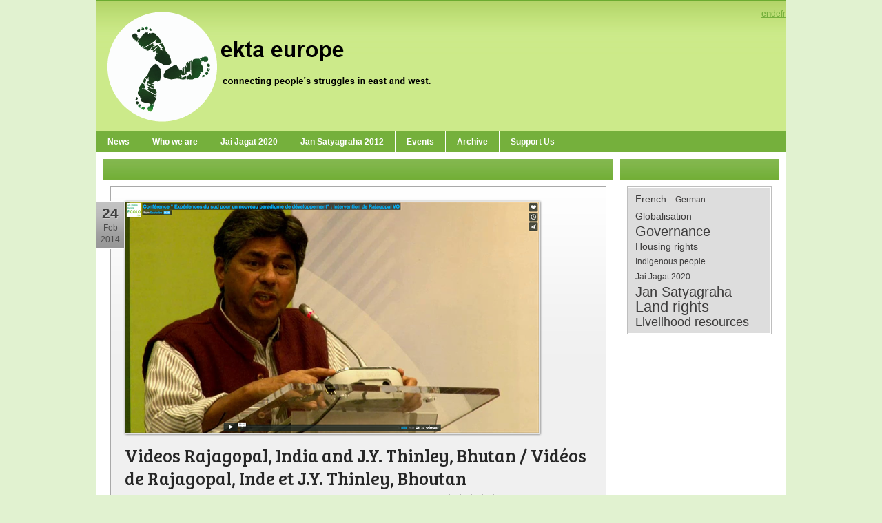

--- FILE ---
content_type: text/html; charset=utf-8
request_url: http://www.ektaeurope.org/NewsEventsArchive/tabid/164/ArtMID/516/ArticleID/4089/language/en-US/Default.aspx
body_size: 38743
content:
<!DOCTYPE html PUBLIC "-//W3C//DTD XHTML 1.0 Transitional//EN" "http://www.w3.org/TR/xhtml1/DTD/xhtml1-transitional.dtd">
<html  lang="en-US">
<head id="Head">
<!--*********************************************-->
<!-- DNN Platform - http://www.dnnsoftware.com   -->
<!-- Copyright (c) 2002-2017, by DNN Corporation -->
<!--*********************************************-->
<meta content="text/html; charset=UTF-8" http-equiv="Content-Type" /><title>
	Videos Rajagopal, India and J.Y. Thinley, Bhutan / Vidéos de Rajagopal, Inde et J.Y. Thinley, Bhoutan
</title><meta id="MetaGenerator" name="GENERATOR" content="DotNetNuke " /><meta id="MetaRobots" name="ROBOTS" content="INDEX, FOLLOW" /><link href="/Resources/Shared/stylesheets/dnndefault/7.0.0/default.css?cdv=136" type="text/css" rel="stylesheet"/><link href="/Portals/_default/Skins/FBFreshiFresh/skin.css?cdv=136" type="text/css" rel="stylesheet"/><link href="/DesktopModules/EasyDNNnews/Templates/_default/BlogTwo/BlogTwo.css?cdv=136" type="text/css" rel="stylesheet"/><link href="/DesktopModules/EasyDNNnews/Templates/_default/BlogTwo/StylesCSS/Light.css?cdv=136" type="text/css" rel="stylesheet"/><link href="/Portals/_default/Containers/FBFreshiFresh/container.css?cdv=136" type="text/css" rel="stylesheet"/><link href="/DesktopModules/EasyDNNNews/css/prettyPhoto.css?cdv=136" type="text/css" rel="stylesheet"/><link href="/DesktopModules/EasyDNNGallery/Themes/EDG_0_Shadow.css?cdv=136" type="text/css" rel="stylesheet"/><script src="/Resources/libraries/jQuery/01_09_01/jquery.js?cdv=136" type="text/javascript"></script><script src="/Resources/libraries/jQuery-Migrate/01_02_01/jquery-migrate.js?cdv=136" type="text/javascript"></script><script src="/Resources/libraries/jQuery-UI/01_11_03/jquery-ui.js?cdv=136" type="text/javascript"></script><link rel='SHORTCUT ICON' href='/Portals/0/Favicon.ico?ver=2014-04-12-105815-327' type='image/x-icon' /><meta property="og:site_name" content="Ekta Europe" /><meta property="og:title" content="Videos Rajagopal, India and J.Y. Thinley, Bhutan / Vidéos de Rajagopal, Inde et J.Y. Thinley, Bhoutan" /><meta property="og:description" content="Chers Amis d&#39;Ekta-Europe,
&amp;nbsp;
Nous avons eu la chance d&#39;accueillir Rajagopal au d&amp;eacute;but de ce mois en Belgique et gr&amp;acirc;ce &amp;agrave; la collaboration de l&#39;UCL (Universit&amp;eacute; Catholique de Louvain) et d&#39; ETOPIA (&amp;eacute;tudes et recherches du parti ECOLO), nous avons assist&amp;eacute; &amp;agrave; une excellente conf&amp;eacute;rence en duo de RAJAGOPAL et de J.Y. THINLEY (ex-Premier Ministre du Bhoutan, un acteur-cl&amp;eacute; du &quot;Bonheur National Brut&quot; comme alternative au PIB).&amp;nbsp; ..." /><meta property="og:url" content="http://www.ektaeurope.org/NewsEventsArchive/tabid/164/ArtMID/516/ArticleID/4089/language/en-US/Default.aspx" /><meta property="og:image" content="http://www.ektaeurope.org/Portals/0//EasyDNNnews/4089/Capture d’écran 2014-02-24 à 10.07.12.png" />     
        
			    <script type="text/javascript">
			      var _gaq = _gaq || [];
			      _gaq.push(['_setAccount', 'UA-37860089-1']);
			      _gaq.push(['_trackPageview']);
			 
			      (function() {
				    var ga = document.createElement('script'); ga.type = 'text/javascript'; ga.async = true;
				    ga.src = ('https:' == document.location.protocol ? 'https://ssl' : 'http://www') + '.google-analytics.com/ga.js';
				    var s = document.getElementsByTagName('script')[0]; s.parentNode.insertBefore(ga, s);
			      })();
			    </script>
        
		  <script id="eds_jq1_8" src="/DesktopModules/EasyDNNNews/js/eds1.8.2.js" type="text/javascript" data-minor-version="2"></script></head>
<body id="Body">
    
    <form method="post" action="/NewsEventsArchive/tabid/164/ArtMID/516/ArticleID/4089/language/en-US/Default.aspx" onsubmit="javascript:return WebForm_OnSubmit();" id="Form" enctype="multipart/form-data">
<div class="aspNetHidden">
<input type="hidden" name="__EVENTTARGET" id="__EVENTTARGET" value="" />
<input type="hidden" name="__EVENTARGUMENT" id="__EVENTARGUMENT" value="" />
<input type="hidden" name="__VIEWSTATE" id="__VIEWSTATE" value="9OX7ngFmL4bgAYfJmBuMEeahBKLCJH3M4kpxruMayHRf4vPRsPfx/UEVjszxTA9pPFWLL0wvtsq8nUsncwqalKWPvcLUmUqUf3TJeC4iHwqqr+cib67gvWu+uh/gjrZefJWdVhiEOjQa8vBZZrJUYhmszsu6+qkEuopaENo1GCYDjwkrZqiBL/YpO87ZP49bB8Kfb5wxpr4qH4lmGjBff/[base64]/6U1UNXI626/hfqjd44bL4ru/WbiKC3ZlifbYnRuV0S14dN72eHz8wXu4RaTC6mFbEq52OTByMmbKRiAX+Ciprvp//5pJHwE++oBkOxDi4hbFqpyPc1QRW2bFwZ/QwnSF1moX4hygi+Vbrt+uHahXAYJJCRwn0mdsdHsOCcOjsYIvIHL6EGoZV9tLzLnMd83/cubJFES8Ek28gxW6HVbuolrq05ck5KsksQw+G0v2LRf4WY5SyXwZm9Ma+b93Hn7XLhZnQjP3z0+6AxMTCIStGpWPLc3JyqYwKcrmDebIiqjQ5AHnlSUmzIWGlBE9yCwKqeBrhGeSIxgfSTHHpIyaRrFUTFBPpRoS5dFaFU8hqr8/8ex18GpZYdTOPzRPxfyfkphLtbdlPzVKRA4mcl/umQZUw73E+BXkCtrjTvsJ+sGlloi9RvY6KQck6PX7l6TXNwYOpvoMOrcaV3nSjemthfrOa3okiksrrh9lbEKBh8DcRr0FYwwnmNMqee51hAdevu5Ss2R9eOJbcj0cF/r3qQ9t5aAo0YZnOW/HMC7NpQG7H8JRWWeJI2hE8JdV4XSrQaGgM1Q8iqwe2JTu+ccdAfEu5H8P51fLS7mVCvzyG7uTgiC+tTzFUDZuGN+ltVrjutDGP4XiGKAz7870SMLgn3/NtJ0NT7kMhUtKqxmGvSlbLUBZmzvRYSjt2edlN371KX1V3caZ6" />
</div>

<script type="text/javascript">
//<![CDATA[
var theForm = document.forms['Form'];
if (!theForm) {
    theForm = document.Form;
}
function __doPostBack(eventTarget, eventArgument) {
    if (!theForm.onsubmit || (theForm.onsubmit() != false)) {
        theForm.__EVENTTARGET.value = eventTarget;
        theForm.__EVENTARGUMENT.value = eventArgument;
        theForm.submit();
    }
}
//]]>
</script>


<script src="/WebResource.axd?d=pynGkmcFUV0ttyWRmqeQ89QBthVcZ3GUaSwGQtqTtNGdgiIzoRPIF3eHqvI1&amp;t=638628280040000000" type="text/javascript"></script>


<script src="/DesktopModules/EasyDNNNews/js/jquery.prettyPhoto.js" type="text/javascript"></script>
<script src="/DesktopModules/EasyDNNNews/js/swfobject.js" type="text/javascript"></script>
<script src="/DesktopModules/EasyDNNNews/js/jquery.cookie.js" type="text/javascript"></script>
<script src="/ScriptResource.axd?d=NJmAwtEo3IpPrirY5b-Na0bgDDuHDD3aSNhGcmyEqk7BDPaO_ilmb9ByrAPqDNomDen_nPQpFQ2JZ6O_RmAWcoD5H4WNlBYXxTSdZuhNHiJZNPMaslltyQknmAnmLWQc9fI6CQ2&amp;t=b990ecd" type="text/javascript"></script>
<script src="/ScriptResource.axd?d=dwY9oWetJoJ6Q2GQZ3ykNY6xTgXg7nV2ajNJ-jHcA2NVSu7gQm12bQOugGD2dJgylc1psTvNH3mZmsdBm6rxVA8Oo5iSxz23KZ7DpUkR4hkdxzj3MJDecc1JE3eJ7UUqcHsw7vc1B9ZIql9s0&amp;t=b990ecd" type="text/javascript"></script>
<script src="/js/dnn.js" type="text/javascript"></script>
<script type="text/javascript">
//<![CDATA[
function WebForm_OnSubmit() {
dnn.controls.submitComp.onsubmit();
return true;
}
//]]>
</script>

<div class="aspNetHidden">

	<input type="hidden" name="__VIEWSTATEGENERATOR" id="__VIEWSTATEGENERATOR" value="CA0B0334" />
	<input type="hidden" name="__VIEWSTATEENCRYPTED" id="__VIEWSTATEENCRYPTED" value="" />
	<input type="hidden" name="__EVENTVALIDATION" id="__EVENTVALIDATION" value="u9ZMSFiRBScu4KNu+seDhSjlJqpBJlQt42n01W2rgCYq6nf9U4NVEJ9G748eCMlM9j6eGnC6L8KepdLU/IY3oKKybfCrIDIKnZo1Cs8zXkTwUh9TKUavPn3dKXEbgWSRMlGjWyaONgkrxoThoOFRFVnTrs3EZwkPGOcWsLxio/za1y+k" />
</div><script src="/js/dnn.xmlhttp.js?cdv=136" type="text/javascript"></script><script src="/js/dnn.xmlhttp.jsxmlhttprequest.js?cdv=136" type="text/javascript"></script><script src="/js/dnn.controls.js?cdv=136" type="text/javascript"></script><script src="/js/dnn.modalpopup.js?cdv=136" type="text/javascript"></script><script src="/js/dnncore.js?cdv=136" type="text/javascript"></script><script src="/js/dnn.dom.positioning.js?cdv=136" type="text/javascript"></script><script src="/js/dnn.controls.dnnmenu.js?cdv=136" type="text/javascript"></script>
<script type="text/javascript">
//<![CDATA[
Sys.WebForms.PageRequestManager._initialize('ScriptManager', 'Form', ['tdnn$ctr516$ViewEasyDNNNewsMain$ctl00$upHeader','dnn_ctr516_ViewEasyDNNNewsMain_ctl00_upHeader','tdnn$ctr516$ViewEasyDNNNewsMain$ctl00$upArticle','dnn_ctr516_ViewEasyDNNNewsMain_ctl00_upArticle','tdnn$ctr516$ViewEasyDNNNewsMain$ctl00$upPanelComments','dnn_ctr516_ViewEasyDNNNewsMain_ctl00_upPanelComments','tdnn$ctr516$ViewEasyDNNNewsMain$ctl00$ctl03$upTableGallery','dnn_ctr516_ViewEasyDNNNewsMain_ctl00_ctl03_upTableGallery'], [], [], 90, '');
//]]>
</script>

        
        
        
	


<!--
================================
Skins by the DNN Skins team - http://www.dnnskins.com
================================
--> 



<div class="pagemaster">
    <div id="header">
        <div id="headpos">
        	<a id="dnn_dnnLOGO_hypLogo" title="Ekta Europe" href="http://www.ektaeurope.org/en-us/news.aspx"><img id="dnn_dnnLOGO_imgLogo" src="/Portals/0/logo9.png?ver=2014-04-12-105916-683" alt="Ekta Europe" style="border-width:0px;" /></a>
		<div id="languagepos">
                	<div class="language-object" >

<strong><a href="http://www.ektaeurope.org/NewsEventsArchive/tabid/164/ArtMID/516/ArticleID/4089/language/en-US/Default.aspx" class="Language" title="English (United States)"><span class="LanguageTrue">en</span></a></strong><a href="http://www.ektaeurope.org/AktuellEventsArchiv/tabid/165/ArtMID/516/ArticleID/4089/language/de-DE/Default.aspx" class="Language" title="Deutsch (Deutschland)"><span class="LanguageFalse">de</span></a><a href="http://www.ektaeurope.org/NewsEventsArchives/tabid/175/ArtMID/516/ArticleID/4089/language/fr-FR/Default.aspx" class="Language" title="Français (France)"><span class="LanguageFalse">fr</span></a>
</div>
		</div>
        </div>
    </div>
    <div id="menu">
        <div id="navhold">
            <span><span class="" id="dnn_dnnNAV_ctldnnNAV"></span></span>
        </div>
    </div>
    <div id="page">
        <div id="content">
            <div id="dnn_ContentPane" class="DNNEmptyPane"></div>
            <div id="dnn_LeftPane"><div class="DnnModule DnnModule-EasyDNNnews DnnModule-516"><a name="516"></a>
<div class="s01master">
	<div class="s01titlebg"><span id="dnn_ctr516_dnnTITLE_titleLabel" class="s01title"> </span>


</div>
    <div id="dnn_ctr516_ContentPane" class="s01con"><!-- Start_Module_516 --><div id="dnn_ctr516_ModuleContent" class="DNNModuleContent ModEasyDNNnewsC">
	
<script type="text/javascript">
	/*<![CDATA[*/
	
eds1_8(document).ready(function ($) {
	initprettyPhoto();
});
				
function initprettyPhoto(){
	$("a[rel^='ednprettyPhoto']").prettyPhoto({
		animationSpeed: 'normal',
		slideshow: false,
		autoplay_slideshow: false,
		overlay_gallery: false,
		padding: 80,
		opacity: 0.8,
		showTitle: true,
		allowresize: true,
		hideflash: true,
		wmode: 'opaque',
		autoplay: true,
		modal: false,
		counter_separator_label: '/',
		theme: 'light_rounded',
		callback: function () { }
	});
};;
	;
	;
	/*]]>*/
</script>

<div id="EDN_BlogTwo" class="news BlogTwo_Style_Light eds_style_predefined_light eds_subCollection_news eds_news_BlogTwo eds_template_Details_Article_Default eds_templateGroup_newsDetailsArticle eds_styleSwitchCriteria_module_516">
	
	
	
	<div id="dnn_ctr516_ViewEasyDNNNewsMain_ctl00_pnlViewArticle">
		
		
		
		
		
	<div class="article details_wrapper">
		<p class="date_box">
			<span class="day">24</span>
			<span class="month">Feb</span>
			<span class="year">2014</span>
		</p>
		<div class="details_container">
			
			<img class="article_image" alt="Videos Rajagopal, India and J.Y. Thinley, Bhutan / Vidéos de Rajagopal, Inde et J.Y. Thinley, Bhoutan" src="/Portals/0///EasyDNNNews/4089/600600p516EDNmainCapture d’écran 2014-02-24 à 10.07.12.png" style="max-width: 100%;"/>
			
		
			
			
			<h1>Videos Rajagopal, India and J.Y. Thinley, Bhutan / Vidéos de Rajagopal, Inde et J.Y. Thinley, Bhoutan</h1>
			<div class="meta_text">Author: <a href="http://www.ektaeurope.org/NewsEventsArchive/TabId/164/PID/516/authorid/1/AuthorName/Ekta-Europe-Admin/Default.aspx">Ekta Europe Admin</a>&nbsp; /&nbsp; Categories: <a href="http://www.ektaeurope.org/NewsEventsArchive/TabId/164/PID/516/evl/0/CategoryID/1/CategoryName/News/Default.aspx">News</a>, <a href="http://www.ektaeurope.org/NewsEventsArchive/TabId/164/PID/516/evl/0/CategoryID/2/CategoryName/Archive/Default.aspx">Archive</a>&nbsp; /&nbsp;  Rate this article: <div class="article_rating"><span class="current_rating" >No rating</span><div class="EDN_article_rateit rateit" step="1" data-rateit-min="0" data-rateit-max="5" data-rateit-resetable="false" ></div></div></div>

		
		
		
			
			
			<div class="main_content">

		
				<div>Chers Amis d'Ekta-Europe,</div>
<div>&nbsp;</div>
<div>Nous avons eu la chance d'accueillir Rajagopal au d&eacute;but de ce mois en Belgique et gr&acirc;ce &agrave; la collaboration de l'UCL (Universit&eacute; Catholique de Louvain) et d' ETOPIA (&eacute;tudes et recherches du parti ECOLO), nous avons assist&eacute; &agrave; une excellente conf&eacute;rence en duo de RAJAGOPAL et de J.Y. THINLEY (ex-Premier Ministre du Bhoutan, un acteur-cl&eacute; du "Bonheur National Brut" comme alternative au PIB).&nbsp; Gr&acirc;ce au lien suivant vous pourrez suivre l'enregistrement complet des 2 interventions (en version originale et en traduction fran&ccedil;aise), partager quelques photos de la soir&eacute;e et d'autres interventions de J.Y. THINLEY.</div>
<div>&nbsp;</div>
<div>&nbsp;&nbsp;&nbsp; &nbsp;&nbsp;&nbsp; &nbsp;&nbsp;&nbsp; <a target="_blank" href="http://www.etopia.be/spip.php?article2395">http://www.etopia.be/spip.php?<wbr></wbr>article2395</a>&nbsp;&nbsp;&nbsp;&nbsp;&nbsp;&nbsp;(les vid&eacute;os sont en dessous de l'affiche)</div>
<div>&nbsp;</div>
<div>Je vous souhaite une bonne d&eacute;couverte de ces moments tr&egrave;s int&eacute;ressants.</div>
<div>Jacques</div>
<div>______________________________<wbr></wbr>______________________________<wbr></wbr>_________________________</div>
<div>&nbsp;</div>
<div>Dear friends of Ekta-Europe and Ekta Parishad-India,</div>
<div>&nbsp;</div>
<div>For once we have a full English version of an event with RAJAGOPAL&nbsp;in Belgium, I am pleased to share it with you.</div>
<div>We have had the chance, beginning of February, to welcome RAJAGOPAL in Belgium, and thanks to the cooperation with UCL (Catholic University of Louvain) and ETOPIA (studies and research of the Green Party), we were able to listen to an excellent conference of RAJAGOPAL together with J.Y. THINLEY (ex-Prime Minister of Bhutan, one of the key-actor for the "Gross National Happiness" as an alternative to GDP index).&nbsp; The following link will give you access to the 2 interventions in English as well as to other interventions of J.Y. THINLEY.</div>
<div>&nbsp;</div>
<div>&nbsp;&nbsp;&nbsp; &nbsp;&nbsp;&nbsp; &nbsp;&nbsp;&nbsp; &nbsp;&nbsp;<a target="_blank" href="http://www.etopia.be/spip.php?article2395">http://www.etopia.be/spip.<wbr></wbr>php?article2395</a>&nbsp;&nbsp;&nbsp;&nbsp;&nbsp;&nbsp;&nbsp;&nbsp;&nbsp;&nbsp;&nbsp;&nbsp;&nbsp;&nbsp;&nbsp;<wbr></wbr>&nbsp;</div>
<div>&nbsp;</div>
<div>The website is in French, but look <span style="text-decoration: underline;">below the poster</span>, the 2 first videos are the original versions in English, followed by translated version in French.&nbsp; You can also share some pictures of the event where we were happy to also welcome Julius from Cologne.</div>
<div>&nbsp;</div>
<div>Enjoy the screening.&nbsp; Jai Jagat !</div>
<div>Jacques</div>
<br />

		
		
				
				<div class="clear_content"></div>
			</div>
			

		<div id="dnn_ctr516_ViewEasyDNNNewsMain_ctl00_ctl03_LightBoxGallery" class="article_gallery">
	<style type="text/css">
		#dnn_ctr516_ViewEasyDNNNewsMain_ctl00_ctl03_LightBoxGallery table.EDGlightbox.EDGresponsive
		{
			width: 100%;
			max-width: 480px;
		}
		#dnn_ctr516_ViewEasyDNNNewsMain_ctl00_ctl03_LightBoxGallery .EDGlightbox.EDGresponsive td
		{
			display: inline-block;
			width: 25%;
		}
		#dnn_ctr516_ViewEasyDNNNewsMain_ctl00_ctl03_LightBoxGallery .EDGresponsive a, #LightBoxGallery .EDGresponsive .titleempty
		{
			width: 100%;
		}
		#dnn_ctr516_ViewEasyDNNNewsMain_ctl00_ctl03_LightBoxGallery .EDGresponsive .EDGmain .EDGimage a .title, #LightBoxGallery .EDGresponsive .EDGmain .EDGimage a .title span
		{
			width: 100%;
			max-width: 100%;
			padding: 2px 0;
		}
		#dnn_ctr516_ViewEasyDNNNewsMain_ctl00_ctl03_LightBoxGallery .EDGresponsive .EDGmain .EDGimage a .Description
		{
			max-width: 100%;
		}
		#dnn_ctr516_ViewEasyDNNNewsMain_ctl00_ctl03_LightBoxGallery .EDGresponsive .EDGmain
		{
			max-width: 100px;
		}
		#dnn_ctr516_ViewEasyDNNNewsMain_ctl00_ctl03_LightBoxGallery .EDGresponsive .EDGimage, #LightBoxGallery .EDGresponsive .EDGvideo, #LightBoxGallery .EDGresponsive .EDGaudio
		{
			max-width: 100%;
		}
		#dnn_ctr516_ViewEasyDNNNewsMain_ctl00_ctl03_LightBoxGallery .EDGresponsive img
		{
			max-width: 100px;
			width: 100%;
		}
		#dnn_ctr516_ViewEasyDNNNewsMain_ctl00_ctl03_LightBoxGallery .EDGresponsive input
		{
			width: 100%;
			max-width: 100px;
		}
		#dnn_ctr516_ViewEasyDNNNewsMain_ctl00_ctl03_LightBoxGallery .EDGresponsive .EDGimage a img, #LightBoxGallery .EDGresponsive .EDGimage a, #LightBoxGallery .EDGresponsive .EDGimage a input, #LightBoxGallery .EDGresponsive .EDGmain
		{
			float: none;
		}
		#dnn_ctr516_ViewEasyDNNNewsMain_ctl00_ctl03_LightBoxGallery .EDGresponsive .EDGvideo a img, #LightBoxGallery .EDGresponsive .EDGvideo a, #LightBoxGallery .EDGresponsive .EDGmain
		{
			float: none;
		}
		#dnn_ctr516_ViewEasyDNNNewsMain_ctl00_ctl03_LightBoxGallery .EDGresponsive .EDGaudio a img, #LightBoxGallery .EDGresponsive .EDGaudio a, #LightBoxGallery .EDGresponsive .EDGmain
		{
			float: none;
		}
		#dnn_ctr516_ViewEasyDNNNewsMain_ctl00_ctl03_LightBoxGallery .EDGresponsive .EDGimage a:hover img, #LightBoxGallery .EDGresponsive .EDGvideo a:hover img, #LightBoxGallery .EDGresponsive .EDGaudio a:hover img, #LightBoxGallery .EDGresponsive .EDGimage a:hover input
		{
			float: none;
		}
	</style>
	<div id="dnn_ctr516_ViewEasyDNNNewsMain_ctl00_ctl03_upTableGallery">
			
			<div id="EDG_0_Shadow" class="easydnngallery top">
				<div class="EDGbackground">
					<div class="EDGcontentbgrd">
						<div class="EDGcornerbotleft">
							<div class="EDGcornerbotright">
								<div class="EDGcornertopleft">
									<div class="EDGcornertopright">
										<div class="EDGcontent">
											<div id="dnn_ctr516_ViewEasyDNNNewsMain_ctl00_ctl03_pnlTGDisplay" style="text-align:center;">
				
												
												<table id="dnn_ctr516_ViewEasyDNNNewsMain_ctl00_ctl03_dlTableGallery" class="lightbox_gallery EDGlightbox" cellspacing="0" cellpadding="0" align="Center" style="font-weight:normal;font-style:normal;text-decoration:none;border-collapse:collapse;">
					<tr>
						<td align="center" valign="middle" style="white-space:nowrap;">
														
															<div class="EDGmain">
																<div class="EDGimage">
																	<a href='/Portals/0/EasyGalleryImages/1/4093/Capture d’écran 2014-02-24 à 10.07.12.png' pptitle='' rel="ednprettyPhoto_M516">
																		<img id="dnn_ctr516_ViewEasyDNNNewsMain_ctl00_ctl03_dlTableGallery_DataListImage_0" alt="" src="/Portals/0//EasyDNNNews/4089/thumbs/516/100100cthumbCapture%20d%e2%80%99%c3%a9cran%202014-02-24%20%c3%a0%2010.07.12.png" align="middle" />
																		<span class="flagObject"></span><span class="flag"></span><span class="leftsh"></span><span class="rightsh"></span><span class="botsh"></span><span class="topsh"></span><span class="round1"></span><span class="round2"></span><span class="round3"></span>
																		<span class="round4"></span><span class='titleempty'>
																			<br />
																			
																		</span></a>
																</div>
															</div>
														
														
														
														
														
													</td><td></td><td></td><td></td>
					</tr>
				</table>
												<div>
					<table class="pagerbox" cellspacing="0" align="Center" Border="0" id="dnn_ctr516_ViewEasyDNNNewsMain_ctl00_ctl03_gvPagging" style="border-width:0px;border-style:None;border-collapse:collapse;">
						<tr>

						</tr><tr>

						</tr>
					</table>
				</div>
											
			</div>
										</div>
									</div>
								</div>
							</div>
						</div>
					</div>
					<div style="clear: both">
						&nbsp;
					</div>
				</div>
			</div>
		
		</div>
</div>

		
			<div class="social_buttons"><div class="addthis_toolbox addthis_default_style "><a class="addthis_button_facebook_like" fb:like:layout="button_count"></a><a class="addthis_button_tweet"></a><a class="addthis_button_google_plusone" g:plusone:size="medium"></a><a class="addthis_button_linkedin_counter"></a><a class="addthis_counter addthis_pill_style"></a></div><script type="text/javascript" src="//s7.addthis.com/js/250/addthis_widget.js#pubid=xa-4e83374938ea2808"></script></div>
			<p class="meta_text light_text">Number of views (131779) &nbsp; &nbsp; &nbsp;Comments (0)</p>
			<div class="box_list_container">Tags: <a href="http://www.ektaeurope.org/NewsEventsArchive/TabId/164/PID/516/evl/0/TagID/2/TagName/Land-rights/Default.aspx">Land rights</a><a href="http://www.ektaeurope.org/NewsEventsArchive/TabId/164/PID/516/evl/0/TagID/5/TagName/Nonviolent-struggles/Default.aspx">Nonviolent struggles</a><a href="http://www.ektaeurope.org/NewsEventsArchive/TabId/164/PID/516/evl/0/TagID/7/TagName/Governance/Default.aspx">Governance</a><a href="http://www.ektaeurope.org/NewsEventsArchive/TabId/164/PID/516/evl/0/TagID/9/TagName/Livelihood-resources/Default.aspx">Livelihood resources</a><a href="http://www.ektaeurope.org/NewsEventsArchive/TabId/164/PID/516/evl/0/TagID/10/TagName/Globalisation/Default.aspx">Globalisation</a><a href="http://www.ektaeurope.org/NewsEventsArchive/TabId/164/PID/516/evl/0/TagID/12/TagName/French/Default.aspx">French</a></div>
			

			
			
			
			

		
		
		<input type="hidden" name="dnn$ctr516$ViewEasyDNNNewsMain$ctl00$hfRate" id="dnn_ctr516_ViewEasyDNNNewsMain_ctl00_hfRate" value=" .000" />
		<script type="text/javascript">
			// <![CDATA[
			eds1_8(function ($) {
				var $rate_it = $("#EDN_BlogTwo .EDN_article_rateit");

				$rate_it.bind('rated reset', function (e) {
					var ri = $(this);
					var value = ri.rateit('value');
					var articleid = 4089;
					$rate_it.rateit('readonly', true);
					ri.rateit('readonly', true);
					$.cookie("EDNA-14089", "true");
					document.getElementById("dnn_ctr516_ViewEasyDNNNewsMain_ctl00_hfRate").value= value;
					$.ajax(
					{
						url: "/DesktopModules/EasyDNNNews/Rater.aspx",
						type: "POST",
						data: {artid: articleid, rating: value},
						success: function (data)
						{
							ri.siblings('.current_rating').text(data);
						}
					});
				})
					.rateit('value', document.getElementById("dnn_ctr516_ViewEasyDNNNewsMain_ctl00_hfRate").value)
					.rateit('readonly',$.cookie("EDNA-14089"))
					.rateit('step',1);

				$('#dnn_ctr516_ViewEasyDNNNewsMain_ctl00_upPanelComments').on('click', '#dnn_ctr516_ViewEasyDNNNewsMain_ctl00_lbAddComment', function () {
					var $lbAddComment = $('#dnn_ctr516_ViewEasyDNNNewsMain_ctl00_lbAddComment'),
						noErrors = true,

						$authorNameInput = $('#dnn_ctr516_ViewEasyDNNNewsMain_ctl00_tbAddCommentName'),
						$authorEmailInput = $('#dnn_ctr516_ViewEasyDNNNewsMain_ctl00_tbAddCommentEmail'),

						authorName,
						authorEmail,
						comment = $('#dnn_ctr516_ViewEasyDNNNewsMain_ctl00_tbAddComment').val(),

						$noAuthorName = $('#dnn_ctr516_ViewEasyDNNNewsMain_ctl00_lblAddCommentNameError'),
						$noAuthorEmail = $('#dnn_ctr516_ViewEasyDNNNewsMain_ctl00_lblAddCommentEmailError'),
						$authorEmailNotValid = $('#dnn_ctr516_ViewEasyDNNNewsMain_ctl00_lblAddCommentEmailValid'),
						$noComment = $('#dnn_ctr516_ViewEasyDNNNewsMain_ctl00_lblAddCommentError'),

						emailRegex = /^(([^<>()[\]\\.,;:\s@\"]+(\.[^<>()[\]\\.,;:\s@\"]+)*)|(\".+\"))@((\[[0-9]{1,3}\.[0-9]{1,3}\.[0-9]{1,3}\.[0-9]{1,3}\])|(([a-zA-Z\-0-9]+\.)+[a-zA-Z]{2,}))$/;

					if ($lbAddComment.data('disable'))
						return false;

					if ($authorNameInput.length > 0) {
						authorName = $authorNameInput.val();

						$noAuthorName.css('display', 'none');

						if (authorName == '') {
							$noAuthorName.css('display', 'block');
							noErrors = false;
						}
					}

					if ($authorEmailInput.length > 0) {
						authorEmail = $authorEmailInput.val();

						$noAuthorEmail.css('display', 'none');
						$authorEmailNotValid.css('display', 'none');

						if (authorEmail == '') {
							$noAuthorEmail.css('display', 'block');
							noErrors = false;
						} else if (!emailRegex.test(authorEmail)) {
							$authorEmailNotValid.css('display', 'block');
							noErrors = false;
						}
					}

					if (comment == '') {
						$noComment.css('display', 'block');
						noErrors = false;
					} else
						$noComment.css('display', 'none');

					if (noErrors)
						$lbAddComment.data('disable', true);
					else
						return false;
				});
			});
			//*/ ]]>
		</script>
		<div id="dnn_ctr516_ViewEasyDNNNewsMain_ctl00_upPanelComments">
			
				<div id="dnn_ctr516_ViewEasyDNNNewsMain_ctl00_pnlComments" class="article_comments">
				
					
					
					
				
			</div>
				<div id="dnn_ctr516_ViewEasyDNNNewsMain_ctl00_pnlCommentInfo" class="article_comments">
				<h1 class="num_of_comment">Please <a href="/Default.aspx?tabid=164&ctl=login&returnurl=%2fNewsEventsArchive%2ftabid%2f164%2fArtMID%2f516%2fArticleID%2f4089%2flanguage%2fen-US%2fDefault.aspx&language=en-US">login</a> or <a href="/Default.aspx?tabid=164&ctl=Register&returnurl=%2fNewsEventsArchive%2ftabid%2f164%2fArtMID%2f516%2fArticleID%2f4089%2flanguage%2fen-US%2fDefault.aspx&language=en-US">register</a> to post comments.</h1>
			</div>
				<input type="hidden" name="dnn$ctr516$ViewEasyDNNNewsMain$ctl00$hfReplayToComment" id="dnn_ctr516_ViewEasyDNNNewsMain_ctl00_hfReplayToComment" />
			
		</div>
		
		
		</div>
	</div>

	
	</div>
	
</div>

<input type="hidden" name="dnn$ctr516$ViewEasyDNNNewsMain$ctl00$hfViewed" id="dnn_ctr516_ViewEasyDNNNewsMain_ctl00_hfViewed" />

<script src="/DesktopModules/EasyDNNNews/js/jquery.rateit.js" type="text/javascript"></script>



</div><!-- End_Module_516 --></div>
</div>

<!-- Created by the XD Design team - Nina Meiers - http://www.xd.com.au --></div></div>
            <div id="dnn_RightPane"><div class="DnnModule DnnModule-EasyDNNnewsTagCloud DnnModule-517"><a name="517"></a>
<div class="s01master">
	<div class="s01titlebg"><span id="dnn_ctr517_dnnTITLE_titleLabel" class="s01title"> </span>


</div>
    <div id="dnn_ctr517_ContentPane" class="s01con"><!-- Start_Module_517 --><div id="dnn_ctr517_ModuleContent" class="DNNModuleContent ModEasyDNNnewsTagCloudC">
	
<div id="EDN_BlogTwo" class="tag_cloud eds_news_BlogTwo eds_subCollection_tagCloud eds_styleSwitchCriteria_module-517 BlogTwo_Style_Light eds_style_predefined_light">
	
						
							<div class="boxtagslist">
								<div id="TagCloudDiv" class="tags">
									
									<a class="TagStyle2" href="http://www.ektaeurope.org/NewsEventsArchive/TabId/164/PID/516/mcat/517/TagID/12/TagName/French/Default.aspx">French </a>
									
									<a class="TagStyle1" href="http://www.ektaeurope.org/NewsEventsArchive/TabId/164/PID/516/mcat/517/TagID/14/TagName/German/Default.aspx">German </a>
									
									<a class="TagStyle2" href="http://www.ektaeurope.org/NewsEventsArchive/TabId/164/PID/516/mcat/517/TagID/10/TagName/Globalisation/Default.aspx">Globalisation </a>
									
									<a class="TagStyle5" href="http://www.ektaeurope.org/NewsEventsArchive/TabId/164/PID/516/mcat/517/TagID/7/TagName/Governance/Default.aspx">Governance </a>
									
									<a class="TagStyle2" href="http://www.ektaeurope.org/NewsEventsArchive/TabId/164/PID/516/mcat/517/TagID/6/TagName/Housing-rights/Default.aspx">Housing rights </a>
									
									<a class="TagStyle1" href="http://www.ektaeurope.org/NewsEventsArchive/TabId/164/PID/516/mcat/517/TagID/16/TagName/Indigenous-people/Default.aspx">Indigenous people </a>
									
									<a class="TagStyle1" href="http://www.ektaeurope.org/NewsEventsArchive/TabId/164/PID/516/mcat/517/TagID/17/TagName/Jai-Jagat-2020/Default.aspx">Jai Jagat 2020 </a>
									
									<a class="TagStyle5" href="http://www.ektaeurope.org/NewsEventsArchive/TabId/164/PID/516/mcat/517/TagID/1/TagName/Jan-Satyagraha/Default.aspx">Jan Satyagraha </a>
									
									<a class="TagStyle6" href="http://www.ektaeurope.org/NewsEventsArchive/TabId/164/PID/516/mcat/517/TagID/2/TagName/Land-rights/Default.aspx">Land rights </a>
									
									<a class="TagStyle4" href="http://www.ektaeurope.org/NewsEventsArchive/TabId/164/PID/516/mcat/517/TagID/9/TagName/Livelihood-resources/Default.aspx">Livelihood resources </a>
									
								</div>
							</div>
						
	
</div>

</div><!-- End_Module_517 --></div>
</div>

<!-- Created by the XD Design team - Nina Meiers - http://www.xd.com.au --></div></div>
            <div id="dnn_BottomPane" class="DNNEmptyPane"></div>
        </div>
        <div id="footer">
            <div class="footlink"><span id="dnn_dnnCOPYRIGHT_lblCopyright" class="footlink">Copyright 2026 by Ekta Europe</span>
&nbsp;&nbsp;|&nbsp;&nbsp;<a id="dnn_dnnPRIVACY_hypPrivacy" class="footlink" rel="nofollow" href="http://www.ektaeurope.org/NewsEventsArchive/tabid/164/ctl/Privacy/language/en-US/Default.aspx">Privacy Statement</a>&nbsp;&nbsp;|&nbsp;&nbsp;<a id="dnn_dnnTERMS_hypTerms" class="footlink" rel="nofollow" href="http://www.ektaeurope.org/NewsEventsArchive/tabid/164/ctl/Terms/language/en-US/Default.aspx">Terms Of Use</a>&nbsp;&nbsp;|&nbsp;&nbsp;<a id="dnn_dnnLOGIN_loginLink" class="footlink" rel="nofollow" onclick="this.disabled=true;" href="http://www.ektaeurope.org/NewsEventsArchive/tabid/164/ctl/Login/language/en-US/Default.aspx?returnurl=%2fNewsEventsArchive%2ftabid%2f164%2fArtMID%2f516%2fArticleID%2f4089%2flanguage%2fen-US%2fDefault.aspx">Login</a>
&nbsp;&nbsp;</div>
            <div class="footlink"><a href="http://www.dnnskins.com" target="_blank" class="footlink">Inspired by DNNSkins</a>&nbsp;&nbsp;|&nbsp;&nbsp;Designed by <a href="http://www.freecsstemplates.org/" class="footlink">Free CSS Templates</a>.</div>
        </div>
    </div>
</div>
        <input name="ScrollTop" type="hidden" id="ScrollTop" />
        <input name="__dnnVariable" type="hidden" id="__dnnVariable" autocomplete="off" value="`{`__scdoff`:`1`,`dnn_dnnNAV_ctldnnNAV_json`:`{nodes:[{id:\`120\`,key:\`120\`,txt:\`News\`,ca:\`3\`,url:\`http://www.ektaeurope.org/en-us/news.aspx\`,largeImg:\`~/icons/sigma/about_16x16_standard.png\`,cssIcon:\` \`,nodes:[]},{id:\`134\`,key:\`134\`,txt:\`Who we are\`,ca:\`3\`,url:\`http://www.ektaeurope.org/en-us/whoweare.aspx\`,cssIcon:\` \`,nodes:[{id:\`85\`,key:\`85\`,txt:\`Ekta Europe\`,ca:\`3\`,url:\`http://www.ektaeurope.org/en-us/whoweare/ektaeurope.aspx\`,nodes:[]},{id:\`87\`,key:\`87\`,txt:\`Ekta Parishad\`,ca:\`3\`,url:\`http://www.ektaeurope.org/en-us/whoweare/ektaparishad.aspx\`,nodes:[{id:\`104\`,key:\`104\`,txt:\`Ekta Parishad and the women\`,ca:\`3\`,url:\`http://www.ektaeurope.org/en-us/whoweare/ektaparishad/ektaparishadandthewomen.aspx\`,nodes:[]},{id:\`212\`,key:\`212\`,txt:\`Ekta Parishad and the peasant\\u0027s struggles\`,ca:\`3\`,url:\`http://www.ektaeurope.org/en-us/whoweare/ektaparishad/ektaparishadandthepeasantsstruggles.aspx\`,nodes:[]}]},{id:\`86\`,key:\`86\`,txt:\`Contacts\`,ca:\`3\`,url:\`http://www.ektaeurope.org/en-us/whoweare/contacts.aspx\`,nodes:[{id:\`122\`,key:\`122\`,txt:\`Belgium\`,ca:\`3\`,url:\`http://www.ektaeurope.org/en-us/whoweare/contacts/belgium.aspx\`,nodes:[]},{id:\`124\`,key:\`124\`,txt:\`France\`,ca:\`3\`,url:\`http://www.ektaeurope.org/en-us/whoweare/contacts/france.aspx\`,nodes:[]},{id:\`126\`,key:\`126\`,txt:\`Germany\`,ca:\`3\`,url:\`http://www.ektaeurope.org/en-us/whoweare/contacts/germany.aspx\`,nodes:[]},{id:\`128\`,key:\`128\`,txt:\`Switzerland\`,ca:\`3\`,url:\`http://www.ektaeurope.org/en-us/whoweare/contacts/switzerland.aspx\`,nodes:[]},{id:\`130\`,key:\`130\`,txt:\`United Kingdom\`,ca:\`3\`,url:\`http://www.ektaeurope.org/en-us/whoweare/contacts/unitedkingdom.aspx\`,nodes:[]}]}]},{id:\`222\`,key:\`222\`,txt:\`Jai Jagat 2020\`,ca:\`3\`,url:\`http://www.ektaeurope.org/en-us/jaijagat2020.aspx\`,cssIcon:\` \`,nodes:[{id:\`225\`,key:\`225\`,txt:\`Call to action for Jai jagat 2020\`,ca:\`3\`,url:\`http://www.ektaeurope.org/en-us/jaijagat2020/calltoactionforjaijagat2020.aspx\`,nodes:[]}]},{id:\`132\`,key:\`132\`,txt:\`Jan Satyagraha 2012\`,ca:\`3\`,url:\`http://www.ektaeurope.org/en-us/jansatyagraha2012.aspx\`,cssIcon:\` \`,nodes:[{id:\`168\`,key:\`168\`,txt:\`Agreement of October 11th\`,ca:\`3\`,url:\`http://www.ektaeurope.org/en-us/jansatyagraha2012/agreementofoctober11th.aspx\`,nodes:[]},{id:\`215\`,key:\`215\`,txt:\`Follow-up on Jan Satyagraha\`,ca:\`3\`,url:\`http://www.ektaeurope.org/en-us/jansatyagraha2012/followuponjansatyagraha.aspx\`,nodes:[]},{id:\`170\`,key:\`170\`,txt:\`Press coverage\`,ca:\`3\`,url:\`http://www.ektaeurope.org/en-us/jansatyagraha2012/presscoverage.aspx\`,nodes:[]},{id:\`166\`,key:\`166\`,txt:\`\\\`Do or Die\\\` video\`,ca:\`3\`,url:\`http://www.ektaeurope.org/en-us/jansatyagraha2012/doordievideo.aspx\`,nodes:[]}]},{id:\`172\`,key:\`172\`,txt:\`Events\`,ca:\`3\`,url:\`http://www.ektaeurope.org/en-us/events.aspx\`,cssIcon:\` \`,nodes:[]},{id:\`136\`,key:\`136\`,txt:\`Archive\`,ca:\`3\`,url:\`http://www.ektaeurope.org/en-us/archive.aspx\`,cssIcon:\` \`,nodes:[{id:\`108\`,key:\`108\`,txt:\`Int. Mobilization Conference 2011\`,ca:\`3\`,url:\`http://www.ektaeurope.org/en-us/archive/intmobilizationconference2011.aspx\`,nodes:[{id:\`142\`,key:\`142\`,txt:\`Summary\`,ca:\`3\`,url:\`http://www.ektaeurope.org/en-us/archive/intmobilizationconference2011/summary.aspx\`,nodes:[]},{id:\`144\`,key:\`144\`,txt:\`Context\`,ca:\`3\`,url:\`http://www.ektaeurope.org/en-us/archive/intmobilizationconference2011/context.aspx\`,nodes:[{id:\`146\`,key:\`146\`,txt:\`Nonviolence\`,ca:\`3\`,url:\`http://www.ektaeurope.org/en-us/archive/intmobilizationconference2011/context/nonviolence.aspx\`,nodes:[]},{id:\`148\`,key:\`148\`,txt:\`Objectives\`,ca:\`3\`,url:\`http://www.ektaeurope.org/en-us/archive/intmobilizationconference2011/context/objectives.aspx\`,nodes:[]}]},{id:\`150\`,key:\`150\`,txt:\`Programme\`,ca:\`3\`,url:\`http://www.ektaeurope.org/en-us/archive/intmobilizationconference2011/programme.aspx\`,nodes:[]},{id:\`152\`,key:\`152\`,txt:\`Organisers\`,ca:\`3\`,url:\`http://www.ektaeurope.org/en-us/archive/intmobilizationconference2011/organisers.aspx\`,nodes:[{id:\`154\`,key:\`154\`,txt:\`Partners\`,ca:\`3\`,url:\`http://www.ektaeurope.org/en-us/archive/intmobilizationconference2011/organisers/partners.aspx\`,nodes:[]}]},{id:\`156\`,key:\`156\`,txt:\`Pictures\`,ca:\`3\`,url:\`http://www.ektaeurope.org/en-us/archive/intmobilizationconference2011/pictures.aspx\`,nodes:[]},{id:\`158\`,key:\`158\`,txt:\`Speeches\`,ca:\`3\`,url:\`http://www.ektaeurope.org/en-us/archive/intmobilizationconference2011/speeches.aspx\`,nodes:[]},{id:\`160\`,key:\`160\`,txt:\`Joint Statement\`,ca:\`3\`,url:\`http://www.ektaeurope.org/en-us/archive/intmobilizationconference2011/jointstatement.aspx\`,nodes:[]},{id:\`162\`,key:\`162\`,txt:\`Report\`,ca:\`3\`,url:\`http://www.ektaeurope.org/en-us/archive/intmobilizationconference2011/report.aspx\`,nodes:[]}]}]},{id:\`116\`,key:\`116\`,txt:\`Support Us\`,ca:\`3\`,url:\`http://www.ektaeurope.org/en-us/supportus.aspx\`,cssIcon:\` \`,nodes:[{id:\`88\`,key:\`88\`,txt:\`How to get involved\`,ca:\`3\`,url:\`http://www.ektaeurope.org/en-us/supportus/howtogetinvolved.aspx\`,nodes:[]},{id:\`140\`,key:\`140\`,txt:\`Donation\`,ca:\`3\`,url:\`http://www.ektaeurope.org/en-us/supportus/donation.aspx\`,nodes:[]}]}]}`}" />
        
    
<script type="text/javascript">dnn.setVar('dnn_dnnNAV_ctldnnNAV_p', '{postback:\'__doPostBack(\\\'dnn$dnnNAV$ctldnnNAV\\\',\\\'[NODEID]~|~Click\\\')\',sysimgpath:\'/images/\',mbcss:\'mainMenu\',callback:\'dnn.xmlhttp.doCallBack(\\\'ctldnnNAV dnn_dnnNAV_ctldnnNAV\\\',\\\'[NODEXML]\\\',this.callBackSuccess,mNode,this.callBackFail,this.callBackStatus,null,null,0);\',easeDir:\'0\'}');dnn.controls.initMenu($get('dnn_dnnNAV_ctldnnNAV'));</script></form>
    <!--CDF(Javascript|/js/dnncore.js?cdv=136)--><!--CDF(Javascript|/js/dnn.modalpopup.js?cdv=136)--><!--CDF(Css|/Resources/Shared/stylesheets/dnndefault/7.0.0/default.css?cdv=136)--><!--CDF(Css|/Portals/_default/Skins/FBFreshiFresh/skin.css?cdv=136)--><!--CDF(Css|/Portals/_default/Skins/FBFreshiFresh/Skin.css?cdv=136)--><!--CDF(Css|/Portals/_default/Containers/FBFreshiFresh/container.css?cdv=136)--><!--CDF(Css|/Portals/_default/Containers/FBFreshiFresh/container.css?cdv=136)--><!--CDF(Javascript|/js/dnn.dom.positioning.js?cdv=136)--><!--CDF(Javascript|/js/dnn.xmlhttp.js?cdv=136)--><!--CDF(Javascript|/js/dnn.xmlhttp.jsxmlhttprequest.js?cdv=136)--><!--CDF(Javascript|/js/dnn.controls.js?cdv=136)--><!--CDF(Javascript|/js/dnn.controls.js?cdv=136)--><!--CDF(Javascript|/js/dnn.controls.dnnmenu.js?cdv=136)--><!--CDF(Css|/DesktopModules/EasyDNNNews/css/prettyPhoto.css?cdv=136)--><!--CDF(Css|/DesktopModules/EasyDNNnews/Templates/_default/BlogTwo/BlogTwo.css?cdv=136)--><!--CDF(Css|/DesktopModules/EasyDNNnews/Templates/_default/BlogTwo/StylesCSS/Light.css?cdv=136)--><!--CDF(Css|/DesktopModules/EasyDNNGallery/Themes/EDG_0_Shadow.css?cdv=136)--><!--CDF(Css|/DesktopModules/EasyDNNNews/Templates/_default/BlogTwo/BlogTwo.css?cdv=136)--><!--CDF(Css|/DesktopModules/EasyDNNNews/Templates/_default/BlogTwo/StylesCSS/Light.css?cdv=136)--><!--CDF(Javascript|/Resources/libraries/jQuery/01_09_01/jquery.js?cdv=136)--><!--CDF(Javascript|/Resources/libraries/jQuery-Migrate/01_02_01/jquery-migrate.js?cdv=136)--><!--CDF(Javascript|/Resources/libraries/jQuery-UI/01_11_03/jquery-ui.js?cdv=136)--><!--CDF(Javascript|/js/dnn.xml.js)--><!--CDF(Javascript|/js/dnn.xml.jsparser.js)--><!--CDF(Javascript|/js/dnn.xmlhttp.js)--><!--CDF(Javascript|/js/dnn.xmlhttp.jsxmlhttprequest.js)-->
    
</body>
</html>

--- FILE ---
content_type: application/x-javascript
request_url: http://www.ektaeurope.org/js/dnn.controls.dnnmenu.js?cdv=136
body_size: 22885
content:

Type.registerNamespace('dnn.controls');dnn.extend(dnn.controls,{initMenu:function(ctl)
{if(ctl&&dnn.controls.controls[ctl.id]==null)
{var menu=new dnn.controls.DNNMenu(ctl);menu.initialize();return menu;}}});dnn.controls.DNNMenu=function(o)
{dnn.controls.DNNMenu.initializeBase(this,[o]);this.rootNode=null;this.nodes=[];this._loadNodes();this.mbcss=this.getProp('mbcss','');this.mcss=this.getProp('mcss','');this.css=this.getProp('css','');this.cssChild=this.getProp('csschild','');this.cssHover=this.getProp('csshover','');this.cssSel=this.getProp('csssel','');this.cssIcon=this.getProp('cssicon','');this.sysImgPath=this.getProp('sysimgpath','images/');this.imagePaths=this.getProp('imagepaths','').split(',');this.imageList=this.getProp('imagelist','').split(',');for(var i=0;i<this.imageList.length;i++)
{var index=this.imageList[i].indexOf(']');if(index>-1)
this.imageList[i]=this.imagePaths[this.imageList[i].substring(1,index)]+this.imageList[i].substring(index+1);}
this.urlList=this.getProp('urllist','').split(',');this.workImg=this.getProp('workimg','dnnanim.gif');this.rootArrow=this.getProp('rarrowimg','');this.childArrow=this.getProp('carrowimg','');this.target=this.getProp('target','');this.defaultJS=this.getProp('js','');this.postBack=this.getProp('postback','');this.callBack=this.getProp('callback','');this.callBackStatFunc=this.getProp('callbacksf','');if(this.callBackStatFunc.length>0)
this.add_handler('callBackStatus',eval(this.callBackStatFunc));this.orient=new Number(this.getProp('orient',dnn.controls.orient.horizontal));this.suborient=new Number(this.getProp('suborient',dnn.controls.orient.vertical));this.openMenus=[];this.moutDelay=this.getProp('moutdelay',500);this.minDelay=new Number(this.getProp('mindelay',250));this.renderMode=new Number(this.getProp('rmode',0));this.useTables=(this.renderMode==dnn.controls.menuRenderMode.normal);this.enablePostbackState=(this.getProp('enablepbstate','0')=='1');this.podInProgress=false;this.keyboardAccess=(this.getProp('kbaccess','1')=='1');this.hoverMNode=null;this.selMNode=null;this.animation=new Number(this.getProp('anim','0'));this.easingType=new Number(this.getProp('easeType','3'));this.easingDir=new Number(this.getProp('easeDir','1'));;this.animationLen=new Number(this.getProp('animLen','1'));this.animationInterval=new Number(this.getProp('animInt','10'));this._attachedHandlers=[];this._onsubmitDelegate=null;this._hideMenusDelegate=null;this._expandNodeDelegate=null;}
dnn.controls.DNNMenu.prototype={initialize:function()
{dnn.controls.DNNMenu.callBaseMethod(this,'initialize');if(this.keyboardAccess)
{this._setupKeyHandling();}
this.generateMenuHTML();if(this.enablePostbackState)
{this._onsubmitDelegate=Function.createDelegate(this,this._onsubmit);dnn.controls.submitComp.add_handler(this._onsubmitDelegate);}
this._hideMenusDelegate=dnn.createDelegate(this,this.hideMenus);this._expandNodeDelegate=dnn.createDelegate(this,this.__expandNode);},generateMenuHTML:function()
{this.container.className=this.mbcss;dnn.dom.disableTextSelect(this.container);
if(this.rootNode!==null){for(var i=0;i<this.rootNode.childNodeCount();i++)this.renderNode(this.rootNode.childNodes(i),this.container);this.addHandlers(document.body,{"click":this._bodyClick},this);}dnn.setVar(this.ns + '_json', '');},renderNode:function(node,ctr)
{var mNode=new dnn.controls.DNNMenuNode(node);if(mNode.selected)
this.selMNode=mNode;var menuBuilder=this._getMenuBuilder(mNode,ctr);if(menuBuilder.alreadyRendered==false)
{if(this.isNodeVertical(mNode))
menuBuilder.newRow();menuBuilder.newCont();if(mNode.lhtml.length>0)
menuBuilder.appendChild(this.renderCustomHTML(mNode.lhtml));var icon=this.renderIcon(mNode);menuBuilder.appendChild(icon);if(this.useTables==false||mNode.level==0)
icon.className='icn '+(mNode.cssIcon.length>0?mNode.cssIcon:this.cssIcon);else
menuBuilder.subcont.className='icn '+(mNode.cssIcon.length>0?mNode.cssIcon:this.cssIcon);if(mNode.isBreak==false)
menuBuilder.appendChild(this.renderText(mNode),true);menuBuilder.newCell();this.renderArrow(mNode,menuBuilder.subcont);if(mNode.rhtml.length>0)
menuBuilder.appendChild(this.renderCustomHTML(mNode.rhtml));if(mNode.toolTip.length>0)
menuBuilder.row.title=mNode.toolTip;}
this.assignCss(mNode);if(mNode.enabled)
this.addHandlers(menuBuilder.row,{"click":this._nodeTextClick},this);if(this._attachedHandlers[menuBuilder.container.id]!='mouseover')
{this._attachedHandlers[menuBuilder.container.id]='mouseover';this.addHandlers(menuBuilder.container,{"mouseover":this._nodeMOver,"mouseout":this._nodeMOut},this);}
if(mNode.hasNodes||mNode.hasPendingNodes)
{var subMenu=this.renderSubMenu(mNode);this.container.appendChild(subMenu);dnn.dom.positioning.placeOnTop(subMenu,false,this.sysImgPath+'spacer.gif');for(var i=0;i<node.childNodeCount();i++)
this.renderNode(node.childNodes(i),subMenu);}},renderCustomHTML:function(sHTML)
{var ctl=dnn.dom.createElement('span');ctl.innerHTML=sHTML;return ctl;},renderIcon:function(mNode)
{var ctl=dnn.dom.createElement('span');if(mNode.imageIndex>-1||mNode.image!='')
{var img=this.createChildControl('img',mNode.id,'icn');img.src=(mNode.image.length>0?mNode.image:this.imageList[mNode.imageIndex]);ctl.appendChild(img);}
return ctl;},renderArrow:function(mNode,ctr)
{if(mNode.hasNodes||mNode.hasPendingNodes)
{var imgSrc=(mNode.level==0?this.rootArrow:this.childArrow);if(imgSrc.trim().length>0)
{if(this.useTables&&mNode.level>0)
{var img=dnn.dom.createElement('img');img.src=imgSrc;ctr.appendChild(img);}
else
{ctr.style.backgroundImage='url('+imgSrc+')';ctr.style.backgroundRepeat='no-repeat';ctr.style.backgroundPosition='right';}}}},renderText:function(mNode)
{var ctl=this.createChildControl('span',mNode.id,'t');ctl.className='txt';ctl.innerHTML=mNode.text;ctl.style.cursor='pointer';return ctl;},renderSubMenu:function(mNode)
{var menuBuilder=this._getMenuBuilder(mNode,null);var subMenu=menuBuilder.createSubMenu();subMenu.style.position='absolute';subMenu.style.display='none';var css=this.mcss;css+=' m m'+mNode.level;css+=' mid'+mNode.id;subMenu.className=css;return subMenu;},_getMenuBuilder:function(mNode,ctr)
{var menuBuilder;if(ctr)
{if(this.renderMode==dnn.controls.menuRenderMode.normal&&mNode.level>0&&this.isNodeVertical(mNode))
menuBuilder=new dnn.controls.DNNMenuTableBuilder(this,mNode,ctr);else if(this.renderMode==dnn.controls.menuRenderMode.unorderdlist)
menuBuilder=new dnn.controls.DNNMenuListBuilder(this,mNode,ctr);else
menuBuilder=new dnn.controls.DNNMenuBuilder(this,mNode,ctr);}
else
{if(this.renderMode==dnn.controls.menuRenderMode.normal&&this.suborient==dnn.controls.orient.vertical)
menuBuilder=new dnn.controls.DNNMenuTableBuilder(this,mNode);else if(this.renderMode==dnn.controls.menuRenderMode.unorderdlist)
menuBuilder=new dnn.controls.DNNMenuListBuilder(this,mNode);else
menuBuilder=new dnn.controls.DNNMenuBuilder(this,mNode);}
return menuBuilder;},hoverNode:function(mNode)
{if(this.hoverMNode!=null)
{this.hoverMNode.hover=false;this.assignCss(this.hoverMNode);}
if(mNode!=null)
{mNode.hover=true;this.assignCss(mNode);}
this.hoverMNode=mNode;},__expandNode:function(ctx)
{this.expandNode(ctx,true);},expandNode:function(mNode,force)
{dnn.cancelDelay(this.ns+'min');if(mNode.hasPendingNodes)
{if(this.podInProgress==false)
{this.podInProgress=true;this.showWorkImage(mNode,true);mNode.menu=this;if(this.callBack.indexOf('[NODEXML]')>-1)
eval(this.callBack.replace('[NODEXML]',dnn.escapeForEval(mNode.node.getXml())));else
eval(this.callBack.replace('[NODEID]',mNode.id));}}
else
{if(this.openMenus.length>0&&this.openMenus[this.openMenus.length-1].id==mNode.id)
return;if(this.minDelay==0||force)
{this.hideMenus(new dnn.controls.DNNMenuNode(mNode.node.parentNode()));var subMenu=this.getChildControl(mNode.id,'sub');if(subMenu!=null)
{this.positionMenu(mNode,subMenu);this.showSubMenu(subMenu,true,mNode);this.openMenus[this.openMenus.length]=mNode;mNode.expanded=true;mNode.update();}}
else
dnn.doDelay(this.ns+'min',this.minDelay,this._expandNodeDelegate,mNode);}
return true;},showSubMenu:function(subMenu,show,mNode)
{dnn.dom.positioning.placeOnTop(subMenu,show,this.sysImgPath+'spacer.gif');subMenu.style.clip='rect(auto,auto,auto,auto)';if(this.animation!=0)
{subMenu.style.display='';var dir;if(this.isNodeVertical(mNode))
dir=(show?dnn.motion.animationDir.Right:dnn.motion.animationDir.Left);else
dir=(show?dnn.motion.animationDir.Down:dnn.motion.animationDir.Up);dnn.dom.animate(subMenu,this.animation,dir,this.easingType,this.easingDir,this.animationLen,this.animationInterval);}
else
subMenu.style.display=(show?'':'none');},showWorkImage:function(mNode,show)
{if(this.workImg!=null)
{var icon=this.getChildControl(mNode.id,'icn');if(icon!=null)
{if(show)
icon.src=this.sysImgPath+this.workImg;else
icon.src=(mNode.image.length>0?mNode.image:this.imageList[mNode.imageIndex]);}}},isNodeVertical:function(mNode)
{return((mNode.level==0&&this.orient==dnn.controls.orient.vertical)||(mNode.level>0&&this.suborient==dnn.controls.orient.vertical));},hideMenus:function(mNode)
{for(var i=this.openMenus.length-1;i>=0;i--)
{if(mNode!=null&&this.openMenus[i].id==mNode.id)
break;this.collapseNode(this.openMenus[i]);this.openMenus.length=this.openMenus.length-1;}},collapseNode:function(mNode)
{var subMenu=this.getChildControl(mNode.id,'sub');if(subMenu!=null)
{this.positionMenu(mNode,subMenu);this.showSubMenu(subMenu,false,mNode);mNode.expanded=null;mNode.update();return true;}},positionMenu:function(mNode,menu)
{var oPCtl=this.getChildControl(mNode.id,'ctr');if(dnn.dom.browser.isType(dnn.dom.browser.Safari,dnn.dom.browser.Opera))
{if(oPCtl.tagName=='TR'&&oPCtl.childNodes.length>0)
oPCtl=oPCtl.childNodes[oPCtl.childNodes.length-1];}
var oPDims=new dnn.dom.positioning.dims(oPCtl);var oMDims=new dnn.dom.positioning.dims(menu);var iScrollLeft=dnn.dom.positioning.bodyScrollLeft();var iScrollTop=dnn.dom.positioning.bodyScrollTop()
var iMaxTop=dnn.dom.positioning.viewPortHeight()+iScrollTop-oPDims.rot;var iMaxLeft=dnn.dom.positioning.viewPortWidth()+iScrollLeft-oPDims.rol;var iNewTop=oPDims.t;var iNewLeft=oPDims.l;var iStartTop=oPDims.t;var iStartLeft=oPDims.l;if(this.isNodeVertical(mNode))
{iNewLeft=oPDims.l+oPDims.w;iStartTop=iMaxTop;}
else
{iNewTop=oPDims.t+oPDims.h;iStartLeft=iMaxLeft;}
if(iNewTop+oMDims.h>=iMaxTop)
{if(oPDims.rot+iStartTop-oMDims.h>iScrollTop)
iNewTop=iStartTop-oMDims.h;}
if(iNewLeft+oMDims.w>iMaxLeft)
{if(oPDims.rol+iStartLeft-oMDims.w>iScrollLeft)
iNewLeft=iStartLeft-oMDims.w;}
if(this.suborient==dnn.controls.orient.horizontal&&this.isNodeVertical(mNode)==false)
{var oRDims=new dnn.dom.positioning.dims(this.container);iNewLeft=oRDims.l;}
menu.style.top=iNewTop+'px';menu.style.left=iNewLeft+'px';},selectNode:function(mNode)
{var arg=new dnn.controls.DNNNodeEventArgs(mNode);this.invoke_handler('click',arg);if(arg.get_cancel())
return;if(this.selMNode!=null)
{this.selMNode.selected=null;this.selMNode.update('selected');this.assignCss(this.selMNode);}
mNode.selected=true;mNode.update('selected');this.assignCss(mNode);this.selMNode=mNode;if(mNode.hasNodes||mNode.hasPendingNodes)
this.expandNode(mNode,true);if(mNode.selected)
{var sJS=this.defaultJS;if(mNode.js.length>0)
sJS=mNode.js;if(sJS.length>0)
{this.update(true);if(eval(sJS)==false)
return;}
if(mNode.clickAction==dnn.controls.action.postback)
{this.update(true);eval(this.postBack.replace('[NODEID]',mNode.id));}
else if(mNode.clickAction==dnn.controls.action.nav)
dnn.dom.navigate(mNode.getUrl(this),mNode.target.length>0?mNode.target:this.target);}
return true;},assignCss:function(mNode)
{var ctr=this.getChildControl(mNode.id,'ctr');var css=this.css;if(mNode.level>0&&this.cssChild.length>0)
css=this.cssChild;if(mNode.css.length>0)
css=mNode.css;if(mNode.hover)
css+=' hov '+(mNode.cssHover.length>0?mNode.cssHover:this.cssHover);if(mNode.selected)
css+=' sel '+(mNode.cssSel.length>0?mNode.cssSel:this.cssSel);if(mNode.breadcrumb)
css+=' bc';if(mNode.isBreak)
css+=' break';css+=' mi mi'+mNode.node.getNodePath();css+=' id'+mNode.id;if(mNode.level==0)
css+=' root';if(mNode.node.getNodeIndex()==0)
css+=' first';if(mNode.node.getNodeIndex()==mNode.node.parentNode().childNodeCount()-1)
css+=' last';if((mNode.node.getNodeIndex()==0)&&(mNode.node.getNodeIndex()==mNode.node.parentNode().childNodeCount()-1))
css+=' firstlast';ctr.className=css;},update:function()
{dnn.setVar(this.ns+'_json',this.rootNode.getJSON());},_onsubmit:function()
{this.update(true);},_bodyClick:function()
{this.hideMenus();},focusHandler:function(e)
{var mNode=this.hoverMNode;if(mNode==null)
mNode=this.selMNode;if(mNode==null)
mNode=new dnn.controls.DNNMenuNode(this.nodes[0]);this.hoverNode(mNode);this.container.onfocus=null;},blurHandler:function(e)
{if(this.hoverMNode!=null)
this.hoverNode(null);dnn.cancelDelay(this.ns+'min');if(this.moutDelay>0)
dnn.doDelay(this.ns+'mout',this.moutDelay,this._hideMenusDelegate);else
this.hideMenus();},safariKeyHandler:function(e)
{if(e.charCode==KEY_RETURN)
{if(this.hoverMNode!=null&&this.hoverMNode.enabled)
this.selectNode(this.hoverMNode);return false;}},keyboardHandler:function(e)
{var code=e.keyCode;if(code==null)
code=e.charCode;if(code==KEY_RETURN)
{if(this.hoverMNode!=null&&this.hoverMNode.enabled)
this.selectNode(this.hoverMNode);return false;}
if(code==KEY_ESCAPE)
{this.blurHandler();return false;}
if(code>=KEY_LEFT_ARROW&&code<=KEY_DOWN_ARROW)
{var iDir=(code==KEY_UP_ARROW||code==KEY_LEFT_ARROW)?-1:1;var sAxis=(code==KEY_UP_ARROW||code==KEY_DOWN_ARROW)?'y':'x';var mNode=this.hoverMNode;var oNewMNode;if(mNode==null)
mNode=new dnn.controls.DNNMenuNode(this.nodes[0]);var bHor=!this.isNodeVertical(mNode);if((sAxis=='y'&&!bHor)||(bHor&&sAxis=='x'))
{this.hideMenus(new dnn.controls.DNNMenuNode(mNode.node.parentNode()));oNewMNode=this.__getNextNode(mNode,iDir);}
else
{if(iDir==-1)
{oNewMNode=new dnn.controls.DNNMenuNode(mNode.node.parentNode());if(oNewMNode.level==0&&this.orient==dnn.controls.orient.horizontal)
oNewMNode=this.__getNextNode(new dnn.controls.DNNMenuNode(mNode.node.parentNode()),iDir);this.hideMenus(oNewMNode);}
else if(iDir==1)
{if(mNode.hasNodes||mNode.hasPendingNodes)
{if(mNode.expanded!=true)
{this.expandNode(mNode);if(this.podInProgress==false)
oNewMNode=new dnn.controls.DNNMenuNode(mNode.node.nodes[0]);}}
else
{var node=mNode.node;while(node.parentNode().nodeName()!='root')
node=node.parentNode();oNewMNode=new dnn.controls.DNNMenuNode(node);oNewMNode=this.__getNextNode(oNewMNode,iDir);this.hideMenus(new dnn.controls.DNNMenuNode(oNewMNode.node.parentNode()));}}}
if(oNewMNode!=null&&oNewMNode.node.nodeName()!='root')
this.hoverNode(oNewMNode);return false;}},dispose:function()
{this._onsubmitDelegate=null;this._hideMenusDelegate=null;this._expandNodeDelegate=null;dnn.controls.DNNMenu.callBaseMethod(this,'dispose');},__getNextNode:function(mNode,iDir)
{var node;var parentNode=mNode.node.parentNode();var nodeIndex=mNode.node.getNodeIndex('id');if(nodeIndex+iDir<0)
node=parentNode.nodes[parentNode.childNodeCount()-1];else if(nodeIndex+iDir>parentNode.childNodeCount()-1)
node=parentNode.nodes[0];else
node=parentNode.nodes[nodeIndex+iDir];var oRetNode=new dnn.controls.DNNMenuNode(node);if(oRetNode.isBreak)
{nodeIndex+=iDir;if(nodeIndex+iDir<0)
node=parentNode.childNodes(parentNode.childNodeCount()-1);else if(nodeIndex+iDir>parentNode.childNodeCount()-1)
node=parentNode.childNodes(0);else
node=parentNode.childNodes(nodeIndex+iDir);return new dnn.controls.DNNMenuNode(node);}
else
return oRetNode;},callBackFail:function(result,ctx,req)
{var mNode=ctx;var menu=mNode.menu;menu.invoke_handler('callBackFail',new dnn.controls.DNNCallbackEventArgs(result,ctx,req));},callBackStatus:function(result,ctx,req)
{var mNode=ctx;var menu=mNode.menu;menu.invoke_compatHandler('callBackStatus',result,ctx,req);},callBackSuccess:function(result,ctx,req)
{var mNode=ctx;var node=mNode.node;var menu=mNode.menu;menu.showWorkImage(mNode,false);var json=dnn.evalJSON("{"+result+"}");node.nodes=json.nodes;node.setupJSONNodes(node.rootNode(),node,node.nodes);var subMenu=menu.getChildControl(mNode.id,'sub');for(var i=0;i<node.childNodeCount();i++)
menu.renderNode(node.childNodes(i),subMenu);mNode=new dnn.controls.DNNMenuNode(node);mNode.hasPendingNodes=false;mNode.hasNodes=true;subMenu=menu.getChildControl(mNode.id,'sub');menu.expandNode(mNode);menu.callBackStatus(result,ctx,req);menu.podInProgress=false;menu.invoke_handler('callBackSuccess',new dnn.controls.DNNCallbackEventArgs(result,ctx,req));},_nodeTextClick:function(evt)
{var node=this._findEventNode(evt);var mNode;if(node!=null)
{mNode=new dnn.controls.DNNMenuNode(node);this.selectNode(mNode);}
evt.stopPropagation();},_menuMOver:function(evt,element)
{dnn.cancelDelay(this.ns+'mout');},_menuMOut:function(evt,element)
{dnn.cancelDelay(this.ns+'min');if(this.moutDelay>0)
dnn.doDelay(this.ns+'mout',this.moutDelay,dnn.createDelegate(this,this.hideMenus));else
this.hideMenus();},_nodeMOver:function(evt,element)
{var node=this._findEventNode(evt);if(node!=null)
{var mNode=new dnn.controls.DNNMenuNode(node);mNode.hover=true;this.assignCss(mNode);if(mNode.expanded!=true)
this.expandNode(mNode);evt.stopPropagation();}
this._menuMOver(evt,element);},_nodeMOut:function(evt,element)
{var node=this._findEventNode(evt);if(node!=null)
{var mNode=new dnn.controls.DNNMenuNode(node);this.assignCss(mNode);this._menuMOut(evt,element);evt.stopPropagation();}},getXml:function()
{return this.rootNode.getXml();},_findEventNode:function(evt)
{if(dnn.dom.isNonTextNode(evt.target))
return this.rootNode.findNode(this.getChildControlBaseId(evt.target));},_loadNodes:function()
{if(dnn.getVar(this.ns+'_json').length>0){var json=dnn.evalJSON(dnn.getVar(this.ns+'_json'));}if(json)
{this.nodes=json.nodes;this.rootNode={};this.rootNode.nodes=this.nodes;this.rootNode.id=this.ns;this.rootNode=new dnn.controls.JSONNode(this.rootNode,'root',0);}},_setupKeyHandling:function()
{if(this.container.tabIndex<=0)
{this.container.tabIndex=0;this.addHandlers(this.container,{"keydown":this.keyboardHandler,"focus":this.focusHandler,"blur":this.blurHandler},this);}
else
{var txt=document.createElement('input');txt.type='text';txt.style.width=0;txt.style.height=0;txt.style.background='transparent';txt.style.border=0;txt.style.positioning='absolute';if(dnn.dom.browser.isType(dnn.dom.browser.Safari))
{txt.style.width='1px';txt.style.height='1px';txt.style.left='-999em';this.addHandlers(txt,{"keydown":this.keyboardHandler},this);this.addHandlers(this.container.parentNode,{"keypress":this.safariKeyHandler},this);}
else
this.addHandlers(txt,{"keypress":this.keyboardHandler},this);this.addHandlers(txt,{"focus":this.focusHandler,"blur":this.blurHandler},this);this.container.parentNode.appendChild(txt);}}}
dnn.controls.DNNMenu.registerClass('dnn.controls.DNNMenu',dnn.controls.control);dnn.controls.DNNMenuBuilder=function(menu,mNode,ctr)
{this.menu=menu;this.mNode=mNode;this.isVertical=menu.isNodeVertical(mNode);this.container=ctr;this.row=null;this.subcont=null;this.alreadyRendered=false;}
dnn.controls.DNNMenuBuilder.prototype={appendChild:function(ctl,isNewCell)
{this.subcont.appendChild(ctl);},newCell:function(){},newCont:function()
{if(this.isVertical)
this.row=this.menu.createChildControl('div',this.mNode.id,'ctr');else
this.row=this.menu.createChildControl('span',this.mNode.id,'ctr');this.subcont=this.row;this.container.appendChild(this.subcont);},newRow:function()
{},createSubMenu:function()
{return this.menu.createChildControl('DIV',this.mNode.id,'sub');}}
dnn.controls.DNNMenuBuilder.registerClass('dnn.controls.DNNMenuBuilder');dnn.controls.DNNMenuTableBuilder=function(menu,node,cont)
{dnn.controls.DNNMenuTableBuilder.initializeBase(this,[menu,node,cont]);}
dnn.controls.DNNMenuTableBuilder.prototype={appendChild:function(ctl,isNewCell)
{if(isNewCell)
this.newCell();this.subcont.appendChild(ctl);},newCont:function()
{this.subcont=this.newCell();},newCell:function()
{var td=dnn.dom.createElement('td');this.row.appendChild(td);this.subcont=td;return td;},newRow:function()
{this.row=this.menu.createChildControl('tr',this.mNode.id,'ctr');var tb=dnn.dom.getByTagName('TBODY',this.container);tb[0].appendChild(this.row);},createSubMenu:function()
{var subMenu=this.menu.createChildControl('table',this.mNode.id,'sub');subMenu.border=0;subMenu.cellPadding=0;subMenu.cellSpacing=0;subMenu.appendChild(dnn.dom.createElement('tbody'));return subMenu;}}
dnn.controls.DNNMenuTableBuilder.registerClass('dnn.controls.DNNMenuTableBuilder',dnn.controls.DNNMenuBuilder);dnn.controls.DNNMenuListBuilder=function(menu,node,cont)
{dnn.controls.DNNMenuListBuilder.initializeBase(this,[menu,node,cont]);this.alreadyRendered=true;this.row=dnn.dom.getById(this.menu.getChildControlId(this.mNode.id,'ctr'),this.menu.container);this.menu.registerChildControl(this.row,this.mNode.id);this._setStyles(this.row);this.subcont=this.row;this.subMenu=dnn.dom.getById(this.menu.getChildControlId(this.mNode.id,'sub'),this.menu.container);if(this.subMenu)
{this.menu.registerChildControl(this.subMenu,this.mNode.id);this._setStyles(this.subMenu);}}
dnn.controls.DNNMenuListBuilder.prototype={appendChild:function(ctl,isNewCell){},newCont:function(){},createSubMenu:function()
{return this.subMenu;},_setStyles:function(ctl)
{if(this.menu.isNodeVertical(this.mNode)==false)
ctl.style.display='inline';ctl.style.listStyle='none';}}
dnn.controls.DNNMenuListBuilder.registerClass('dnn.controls.DNNMenuListBuilder',dnn.controls.DNNMenuBuilder);dnn.controls.DNNMenuNode=function(node)
{dnn.controls.DNNMenuNode.initializeBase(this,[node]);this._addAbbr({breadcrumb:'bcrumb',clickAction:'ca',imageIndex:'iIdx',urlIndex:'uIdx'});this.hover=false;this.expanded=null;this.selected=node.getAttribute('selected','0')=='1'?true:null;this.breadcrumb=node.getAttribute('bcrumb','0')=='1'?true:null;this.clickAction=node.getAttribute('ca',dnn.controls.action.postback);this.imageIndex=new Number(node.getAttribute('iIdx','-1'));this.urlIndex=new Number(node.getAttribute('uIdx','-1'));this.lhtml=node.getAttribute('lhtml','');this.rhtml=node.getAttribute('rhtml','');}
dnn.controls.DNNMenuNode.prototype={childNodes:function(iIndex)
{if(this.node.nodes(iIndex)!=null)
return new dnn.controls.DNNMenuNode(this.node.nodes(iIndex));},getUrl:function(menu)
{if(this.urlIndex>-1)
return menu.urlList[this.urlIndex]+this.url;else
return this.url;}}
dnn.controls.DNNMenuNode.registerClass('dnn.controls.DNNMenuNode',dnn.controls.DNNNode);Type.registerNamespace('dnn.controls');dnn.controls.menuRenderMode=function(){};dnn.controls.menuRenderMode.prototype={normal:0,notables:1,unorderdlist:2,downlevel:3}
dnn.controls.menuRenderMode.registerEnum("dnn.controls.menuRenderMode");
